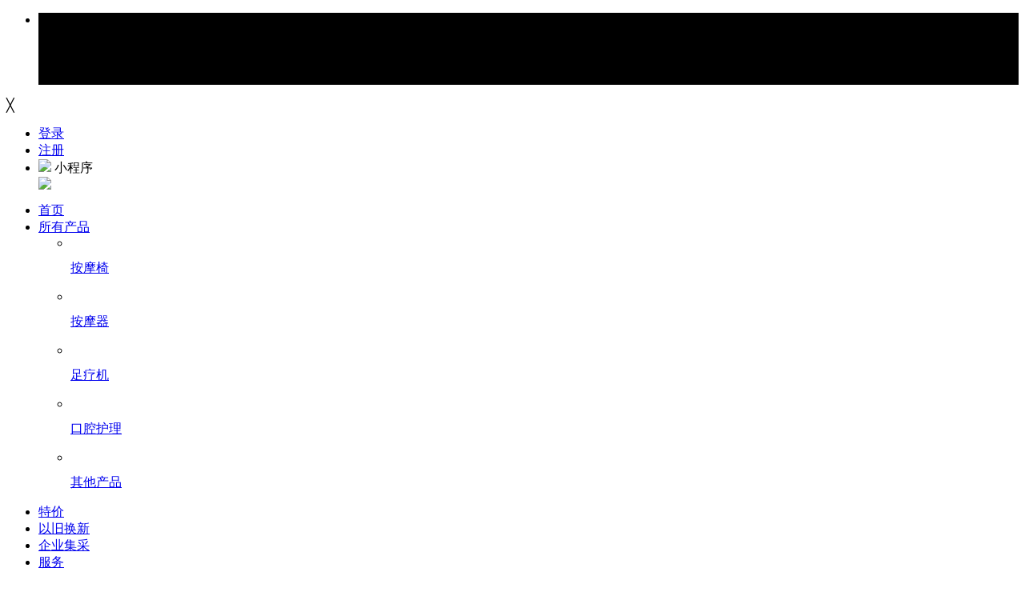

--- FILE ---
content_type: text/html; charset=utf-8
request_url: https://mall.desleep.com/233.html
body_size: 21689
content:

<!DOCTYPE html PUBLIC "-//W3C//DTD XHTML 1.0 Transitional//EN" "http://www.w3.org/TR/xhtml1/DTD/xhtml1-transitional.dtd">
<html xmlns="http://www.w3.org/1999/xhtml">
<head>
    <meta http-equiv="X-UA-Compatible" content="IE=Edge" />
    <meta http-equiv="Content-Type" content="text/html; charset=utf-8" />
    <title>迪斯（Desleep） 电动牙刷 成人自动情侣声波震动牙刷(带刷头*4) 充电式多功能牙刷  DE-Y05 曜石黑-Desleep迪斯中国官方网站-迪斯按摩椅官方商城</title>
<meta name="Keywords" content="高档、高档、按摩椅、按摩椅、家用按摩椅、高端、高端按摩椅、迪斯按摩椅、迪斯眼部按摩器、按摩器、迪斯商城、十大按摩椅品牌、desleep" /><meta name="Description" content="迪斯(DESLEEP)源自美国，寓意“深度睡眠”，迄今深耕按摩器材行业20年，拥有按摩椅、眼部按摩器、足疗机、足浴盆、头部按摩器、膝盖按摩器、颈椎按摩器等全身各部位按摩产品，进入迪斯desleep探索更多健康生活！" />
    <link href="/themes/default/css/base.css?v=202406010000033" rel="stylesheet" type="text/css" />
    <link href="/themes/default/css/content.css?v=202406010000033" rel="stylesheet" type="text/css" />
    <script src="/scripts/jquery.js?v=202406010000033" type="text/javascript"></script>
    
    <script src="/components/jquery-UI/jquery-ui.js?v=202406010000033" type="text/javascript"></script>
    <link href="/components/jquery-UI/css/jquery-ui.css?v=202406010000033" rel="stylesheet" type="text/css" />
    <script src="/scripts/common.js?v=202406010000033" type="text/javascript"></script>
    <script src="/scripts/slider-min.js?v=202406010000033" type="text/javascript"></script>
    <script src="/scripts/product.js?v=202406010000033" type="text/javascript"></script>
    <link href="/scripts/jquery.jqzoom.css?v=202406010000033" rel="stylesheet" type="text/css" />
    <script src="/scripts/jquery.jqzoom.js?v=202406010000033" type="text/javascript"></script>
    <script src="/scripts/jquery.fixed/fixed.js?v=202406010000033" type="text/javascript"></script>
    <script src="/scripts/pager-min.js?v=202406010000033" type="text/javascript"></script>
    <script src="/scripts/lazyload/jquery.lazyload-min.js?v=202406010000033" type="text/javascript"></script>
    <script src="/scripts/dsQuickPager.js?v=202406010000033" type="text/javascript"></script>
    <script type="text/javascript">
        uid = -1;
        pid = 233;
        isGuestSC = 1;
        scSubmitType = 0;
    </script>
    <script>
        var _hmt = _hmt || [];
        (function() {
            var hm = document.createElement("script");
            hm.src = "https://hm.baidu.com/hm.js?72b9d72e1995d0c2af1ac24ef4abcb81";
            var s = document.getElementsByTagName("script")[0];
            s.parentNode.insertBefore(hm, s);
        })();
    </script>
</head>

<body class="detail">
    <div class="hot-board"><div class="ec-slider clearfix" id="index_header_ad_slider"><ul class="ec-slider-list"><li class="ec-slider-item" style='background: url("/upload/adv/ad_b28ed012926d4de88774b35b1d527c89.jpg") no-repeat 50% 0px #000000;'><div class="ec-slider-item-img" style="width: 100%;"><a style="width: 100%; height: 90px; display: block;" href="190.html" target="_blank"></a></div></li></ul><div class="clearfix" style="position:relative;"><div class="close" onclick="closeAd();">╳</div></div></div><script>$("#index_header_ad_slider").slider({width: '100%',height: 90,style: 1,/*1显示分页，2只显示左右箭头,3两者都显示*/pause: 5000,/*间隔时间*/auto: true,minWidth: 1226,showNumber: true,circleBtn: true});function closeAd(){$("#index_header_ad_slider").toggle(500);}</script></div>

    <div id="headerBar" class="bigBox"><div class="box flex fj-between">           <!--通告-->
    <div class="sys-topic">
    </div>
    <div class="headerLink"><ul><li class="lg_btn"><a href="/account/login?returnUrl=http%3A%2F%2Fmall.desleep.com%3A8001%2F233.html">登录</a></li><li class="lg_btn"><a href="/account/register?returnUrl=http%3A%2F%2Fmall.desleep.com%3A8001%2F233.html" class="A_b">注册</a></li>        <li class="head_mini_program"><a><img src="/themes/default/images/icon/icon_phone.png" style="height:13px"> 小程序</a><div class="mini_program_box"><img src="/upload/site/mpqrodeimage.jpeg"></div></li></ul></div>
    </div>
</div>


<div id="nav" class="bigBox">
    <div class="box flex fa-center">
        <!--分类导航Start-->

        <!--分类导航End-->
        <a class="nav-item" href="/"><div class="logo"></div></a>
        <div class="nav-item nav-box">
            <ul id="navItme" class="clear">
                <li><a class="hot" href="/"><span>首页</span></a></li>
                <li class="hoverbox">
                    <a href="javascript:void(0);"><span style="display:flex; align-items:center;">所有产品<i class="icon-down-black"></i></span></a>
                    <div class="nav_inner_list">
                        <div class="hvb_inner allGoods off">
                            <ul>
                                    <li><a href="/list/118.html"><div class="pic_box"><img src="/upload/protag/pro_tag_2246106965732.png" alt=""><img class="selected" src="/upload/protag/pro_tag_2246135641821.png" alt=""></div><p>按摩椅</p> </a></li>
                                    <li><a href="/list/123.html"><div class="pic_box"><img src="/upload/protag/pro_tag_2246225342441.png" alt=""><img class="selected" src="/upload/protag/pro_tag_2246256225885.png" alt=""></div><p>按摩器</p> </a></li>
                                    <li><a href="/list/119.html"><div class="pic_box"><img src="/upload/protag/pro_tag_2245559639403.png" alt=""><img class="selected" src="/upload/protag/pro_tag_2245592993921.png" alt=""></div><p>足疗机</p> </a></li>
                                    <li><a href="/list/124.html"><div class="pic_box"><img src="/upload/protag/pro_tag_2246358535819.png" alt=""><img class="selected" src="/upload/protag/pro_tag_2246390806189.png" alt=""></div><p>口腔护理</p> </a></li>
                                    <li><a href="/list/126.html"><div class="pic_box"><img src="/upload/protag/pro_tag_2246507063521.png" alt=""><img class="selected" src="/upload/protag/pro_tag_2246543670469.png" alt=""></div><p>其他产品</p> </a></li></ul>
                        </div>
                    </div>
                </li>
                <li><a href="/special?type=s"><span>特价</span></a></li>
                <li><a href="/service/tradein"><span>以旧换新</span></a></li>
                <li><a href="/service/businesspurchase"><span>企业集采</span></a></li>
                <li><a href="/service/index"><span>服务</span></a></li>
            </ul>
        </div>
        <div class="nav-item search_box">
            <form action="/catalog/search" method="get" id="searchbar_" async="false">
                <input type="text" name="word" placeholder="搜索" class="search_keywords">
                <button type="submit" class="btn iconfont"></button>
            </form>
        </div>
    </div>
</div>
<script type="text/javascript">$(".nav-box .hoverbox").hover(function () {$(this).addClass("act");$(".hvb_inner", this).addClass("on").removeClass("off");}, function () {$(this).removeClass("act");$(".hvb_inner", this).addClass("off").removeClass("on");});</script>

<div class="breadcrumb box">
    
    <span><a href="/">首页</a>&nbsp;&gt;&nbsp;<a href="#">电动牙刷</a>
        &nbsp;&gt;&nbsp;DE-Y05 曜石黑
    </span>
</div>

    <div class="box" id="content">
    <div class="conL left" id="preview">
        <div class="conLitme right">
            <a class="jqzoom"><img jqimg="/upload/product/show/thumb800_800/ps_ea9072d252844e6998d6ce199dda7424.jpg" src="/upload/product/show/thumb550_550/ps_ea9072d252844e6998d6ce199dda7424.jpg" id="pShowImg" width="550" height="550" /></a>

        </div>

        <div class="conLnav vertical left">
            <a class="arrow-prev disabled" id="spec-forward" href="javascript:;"><i class="sprite-arrow-prev"></i></a>
            <a class="arrow-next" id="spec-backward" href="javascript:;"><i class="sprite-arrow-next"></i></a>
            <div id="demo" style="margin: 0 auto; width: 100px; height: 490px; overflow: hidden; position: relative; float:initial;">
                <div class="spec-items leftBtInner clearfix" id="demo1" style="margin: 0 auto; width: 100px; height: 490px; overflow: hidden; position: relative; float:initial;">
                    <ul>

                            <li><img src="/upload/product/show/thumb94_94/ps_ea9072d252844e6998d6ce199dda7424.jpg" data-url="/upload/product/show/thumb800_800/ps_ea9072d252844e6998d6ce199dda7424.jpg" width="92" height="92" /></li>
                            <li><img src="/upload/product/show/thumb94_94/ps_4403c52ff0244174af098db0d039935c.jpg" data-url="/upload/product/show/thumb800_800/ps_4403c52ff0244174af098db0d039935c.jpg" width="92" height="92" /></li>
                            <li><img src="/upload/product/show/thumb94_94/ps_c60618b4ca224ab380169cfe9ec50dff.jpg" data-url="/upload/product/show/thumb800_800/ps_c60618b4ca224ab380169cfe9ec50dff.jpg" width="92" height="92" /></li>
                            <li><img src="/upload/product/show/thumb94_94/ps_7792876153624d31834ac010991c9b87.jpg" data-url="/upload/product/show/thumb800_800/ps_7792876153624d31834ac010991c9b87.jpg" width="92" height="92" /></li>
                            <li><img src="/upload/product/show/thumb94_94/ps_a50873ed0d9c4705b3a18f3f4df741e0.jpg" data-url="/upload/product/show/thumb800_800/ps_a50873ed0d9c4705b3a18f3f4df741e0.jpg" width="92" height="92" /></li>
                            <li><img src="/upload/product/show/thumb94_94/ps_63819f24643a45d4bef8ebf6e5e6c721.jpg" data-url="/upload/product/show/thumb800_800/ps_63819f24643a45d4bef8ebf6e5e6c721.jpg" width="92" height="92" /></li>
                            <li><img src="/upload/product/show/thumb94_94/ps_5545cdf999be4b3c82a6a4c61921820c.jpg" data-url="/upload/product/show/thumb800_800/ps_5545cdf999be4b3c82a6a4c61921820c.jpg" width="92" height="92" /></li>
                            <li><img src="/upload/product/show/thumb94_94/ps_1865ecc485e04b4689702c5aef3d2e64.jpg" data-url="/upload/product/show/thumb800_800/ps_1865ecc485e04b4689702c5aef3d2e64.jpg" width="92" height="92" /></li>
                            <li><img src="/upload/product/show/thumb94_94/ps_394cf61cda5b40149e87642a95972850.jpg" data-url="/upload/product/show/thumb800_800/ps_394cf61cda5b40149e87642a95972850.jpg" width="92" height="92" /></li>                    </ul>
                </div>
            </div>
        </div>

    </div>
    <div class="conR right">
        <div id="name">
	      <h1>迪斯（Desleep） 电动牙刷 成人自动情侣声波震动牙刷(带刷头*4) 充电式多功能牙刷  DE-Y05 曜石黑</h1>
            <div class="p-name">高频振动，5种清洁模式，杜邦软毛刷，USB便携充电</div>
            <div class="clearfix"></div>
            <div class="p-ad"></div>

	      
	    </div>

        <div id="summary">
            <div id="summary-price">
                <div class="dt">商 城 价：</div>
                <div class="dd">
                    <strong class="p-price"><span>￥</span><span class="price">169.00</span></strong>
                    <span class="pricing" style="font-size: 14px;" title="市 场 价">￥<del id="page_origin_price">199.00</del></span>
                </div>
            </div>

        </div>


        <div class="conLL">
        
      
          

        <div id="buy">
                    <dl class="choose  clearfix"><dt>产品型号：</dt><dd>
                                <a href="/233.html" class="itme  hot ">DE-Y05</a>
                    </dd></dl><div class="clear"></div>
                    <dl class="choose  clearfix"><dt>产品颜色：</dt><dd>
                                <a href="/234.html" class="itme ">珍珠白</a>
                                <a href="/233.html" class="itme  hot ">曜石黑</a>
                    </dd></dl><div class="clear"></div>

            <div class="li" id="choose-btns">
                <div class="btn" id="choose-btn-notice" >
                    <a class="ds-btn orgBtn notify-stock" data-id="233" id="notify-btn" href="#none">到货通知<b></b></a>
                </div>


                <div class="clear"></div>
            </div>

            <div id="summary-tips" class="summary-tips mt10">
                <dl>
                    <dt class="dt">商品编号：</dt>
                    <dd class="dd">
                        <ol class="tips-list clearfix"><li class="local-txt">DE-Y05 曜石黑</li></ol>
                    </dd>
                </dl>
                <div class="clear"></div>
            </div>

            <div id="summary-tips" class="summary-tips mt10">
                <dl>
                    <dt class="dt">温馨提示：</dt>
                    <dd class="dd">
                        <ol class="tips-list clearfix"><li class="local-txt">·支持7天无理由退货</li></ol>
                    </dd>
                </dl>
                <div class="clear"></div>
            </div>

            <div id="short-share">
                <a class="choose-btn-coll" id="choose-btn-coll" href="#none" onclick="addToFavorite(233)"><b></b><em>收藏</em></a>
            </div>
        </div>
        </div>
    </div>
    <div class="clear"></div>
    </div>
    <br />

    <div class="bigBox" style="background:#FFF;padding-top:20px;">
        <div id="ConInfo" class="box">

            

            <div  class="pro-detail">
                <div class="pro-detail-area clearfix">
                    <div class="tool-fixed-holder" style="display: none;"></div>
                    <div class="pro-detail-tool" id="pro-tab-all">
                        <!--商品详情-书签 -->
                        <div class="pro-detail-tab clearfix" id="pro-tab-area">
                            <div class="pro-detail-tab-nav">
                                <ul>
                                    <li class="current" id="pro-tab-feature"><a title="产品详情" href="javascript:;"><span>产品详情</span></a></li>
                                    <li id="pro-tab-parameter"><a title="规格参数" href="javascript:;"><span>产品参数</span></a></li>
                                    <li id="pro-tab-evaluate" style="display:none;"><a title="商品评价" href="javascript:;"><span>商品评价<em>（0）</em></span></a></li>
                                    <li id="pro-tab-service" style="display: none;"><a title="售后服务" href="javascript:;"><span>售后服务</span></a></li>
                                </ul>
                            </div>
                            <div class="nav-dsapp" id="nav-dsapp">
                                <div class="inner">
                                    <i></i>
                                    <div class="dt"><a href="http://mall.desleep.com/mob/catalog/product?pid=233" target="_blank">迪斯移动端购买</a><b></b></div>
                                    <div class="dd lh"><img src="/upload/qrcode/qrcode_pruduct_233.png" /></div>
                                </div>
                            </div>
                            <div class="pro-detail-tab-button">
<a class="ds-btn orgBtn notify-stock" data-id="233" id="tab-notice-button" style="display: inline-block;" href="javascript:;">到货通知</a>
                        </div>
                    </div>
                </div>
                <!--商品详情-->
                <div class="pro-detail-area">
                    <!--产品详情 -->
                    <div id="pro-tab-feature-content" class="pro-detail-tab-area pro-feature-area">
                        <div>
                            <p style="text-align: center;"><img class="lazy" data-original="/upload/product/editor/pe_cb9376015b194dfba9379dafd2b97da4.jpg" _class="lazy" data-original="/upload/product/editor/pe_cb9376015b194dfba9379dafd2b97da4.jpg"/></p><p style="text-align: center;"><img class="lazy" data-original="/upload/product/editor/pe_d8000b4150c24b99a4b0934ceffb0b03.jpg" _class="lazy" data-original="/upload/product/editor/pe_d8000b4150c24b99a4b0934ceffb0b03.jpg"/></p><p style="text-align: center;"><img class="lazy" data-original="/upload/product/editor/pe_3976a04d52954f0dab807b562ef3d973.jpg" _class="lazy" data-original="/upload/product/editor/pe_3976a04d52954f0dab807b562ef3d973.jpg"/></p><p style="text-align: center;"><img class="lazy" data-original="/upload/product/editor/pe_59b7e479a4964beaa5e60fae06f1e94e.jpg" _class="lazy" data-original="/upload/product/editor/pe_59b7e479a4964beaa5e60fae06f1e94e.jpg"/></p><p style="text-align: center;"><img class="lazy" data-original="/upload/product/editor/pe_acb6aa0e17dd4bafaac6259e1276736d.jpg" _class="lazy" data-original="/upload/product/editor/pe_acb6aa0e17dd4bafaac6259e1276736d.jpg"/></p><p style="text-align: center;"><img class="lazy" data-original="/upload/product/editor/pe_5cc765fe233e47dcbd4924d215e51b2e.jpg" _class="lazy" data-original="/upload/product/editor/pe_5cc765fe233e47dcbd4924d215e51b2e.jpg"/></p><p style="text-align: center;"><img class="lazy" data-original="/upload/product/editor/pe_55856db5991349a785bf0cbe67fed5e2.jpg" _class="lazy" data-original="/upload/product/editor/pe_55856db5991349a785bf0cbe67fed5e2.jpg"/></p><p style="text-align: center;"><img class="lazy" data-original="/upload/product/editor/pe_a8a9ad7218ab4f84a98b4d8dfda806c4.jpg" _class="lazy" data-original="/upload/product/editor/pe_a8a9ad7218ab4f84a98b4d8dfda806c4.jpg"/></p><p style="text-align: center;"><img class="lazy" data-original="/upload/product/editor/pe_8676d98057b24ea597b11d3f13e0df1b.jpg" _class="lazy" data-original="/upload/product/editor/pe_8676d98057b24ea597b11d3f13e0df1b.jpg"/></p><p style="text-align: center;"><img class="lazy" data-original="/upload/product/editor/pe_f170a409ddaa4069ae68b995f346cf85.jpg" _class="lazy" data-original="/upload/product/editor/pe_f170a409ddaa4069ae68b995f346cf85.jpg"/></p><p style="text-align: center;"><img class="lazy" data-original="/upload/product/editor/pe_58d318f6ad1944b4b8cceeba9d8de11a.jpg" _class="lazy" data-original="/upload/product/editor/pe_58d318f6ad1944b4b8cceeba9d8de11a.jpg"/></p><p style="text-align: center;"><br style="text-wrap: wrap;"/></p><p><br/></p>
                        </div>
                    </div>
                    <!--规格参数 -->
                    <div id="pro-tab-parameter-content" class="pro-detail-tab-area pro-parameter-area hide">
                        <div>
                            <table border="0" cellspacing="0" cellpadding="0">
                                <tbody>                                <tr><th colspan="2"><h3>商品参数</h3></th></tr>                                <tr><td class="p-name"><span class="title">产品型号</span></td><td class="p-desc">DE-Y05</td></tr>                                <tr><td class="p-name"><span class="title">产品颜色</span></td><td class="p-desc">曜石黑</td></tr>                                <tr><td class="p-name"><span class="title">刷头数量</span></td><td class="p-desc">4个</td></tr>                                <tr><td class="p-name"><span class="title">续航时长</span></td><td class="p-desc">40-60天</td></tr>                                <tr><td class="p-name"><span class="title">工作时间</span></td><td class="p-desc">2min</td></tr>                                <tr><td class="p-name"><span class="title">充电时间</span></td><td class="p-desc">2-3h</td></tr>                                <tr><td class="p-name"><span class="title">充电方式</span></td><td class="p-desc">线充</td></tr>                                <tr><td class="p-name"><span class="title">电池容量</span></td><td class="p-desc">500mAh</td></tr>                                <tr><td class="p-name"><span class="title">额定功率</span></td><td class="p-desc">2w</td></tr>                                <tr><td class="p-name"><span class="title">震动频率</span></td><td class="p-desc">23000-33000次/分钟</td></tr>                                <tr><td class="p-name"><span class="title">工作模式</span></td><td class="p-desc">5种模式</td></tr>                                <tr><td class="p-name"><span class="title">防水等级</span></td><td class="p-desc">IPX7级</td></tr>                                <tr><td class="p-name"><span class="title">产品材质</span></td><td class="p-desc">ABS</td></tr>                                <tr><td class="p-name"><span class="title">产品尺寸</span></td><td class="p-desc">245*25*25mm</td></tr>                                <tr><td class="p-name"><span class="title">包装尺寸</span></td><td class="p-desc">278*127.5*38.5mm</td></tr>
                                </tbody>
                            </table>
                            <script type="text/javascript">$(".table-tips",".p-name").bind("mouseover", function(){ var _self = $(this);_self.css({"z-index":2});$(".tips", _self).css({"display":"block"});}).bind("mouseleave",function(){var _self = $(this);_self.css({"z-index":0});$(".tips", _self).css({"display":"none"});});</script>
                        </div>
                    </div>
                    <!--售后服务 -->
                    <div id="pro-tab-service-content" class="pro-detail-tab-area pro-service-area hide">
                        
                    </div>
                    <!--用户评价s-->
                    <div id="pro-tab-evaluate-content" class="pro-detail-tab-area pro-evaluate-area hide" style="display: none;" id="productInfo4">
                        <!--用户评分-->
                        <div class="pro-score-area clearfix">
                            <div class="pro-score-average">

                                <em>好评度:</em>
                                <span><b id="pro-evaluate-avgSorce">100</b>%</span>
                            </div>
                            <div class="pro-score-impress" id="pro-score-impress"><dl><dt>买家印象：</dt></dl></div>
                            <div class="pro-score-button"><a class="button-style-4 button-comment" href="/ucenter/orderlist">发表评价</a></div>
                        </div>
                        <div id="productReviewList" name="productReviewList">
                            
                        </div>
                    </div>
                    <!--用户评价e-->
                </div>
            </div>
            <div class="infoRBox">
                <h2 class="infoConsultRT"><a href="#consult" class="fbpl">发表咨询>></a><ul><li class="hot" onclick="changeConsultType(this,0)">全部咨询</li><li onclick="changeConsultType(this,3)">商品咨询</li><li onclick="changeConsultType(this,6)">支付</li><li onclick="changeConsultType(this,4)">配送</li><li onclick="changeConsultType(this,5)">售后</li><div class="clear"></div></ul></h2>
                <div class="warn_tips"><em>温馨提示：</em>因产线可能更改商品包装、产地、附配件等未及时通知，且每位咨询者购买、提问时间等不同。为此，客服给到的回复仅对提问者3天内有效，其他网友仅供参考！给您带来的不便还请谅解，谢谢！</div>
                <script type="text/javascript">function changeConsultType(obj, consultType) {var liList = obj.parentNode.getElementsByTagName("li");for (var i = 0; i < liList.length; i++) {liList[i].className = "";}obj.className = "hot"; getProductConsultList(233, consultType, "", 1);}</script>
                <div id="productConsultList">
                    
                </div>
                <h2 class="infoConsultRT">
                    发表咨询
                </h2>
                <div class="Consult_Form">
                    <a name="consult" href="#"></a>
                    <div class="Consult_Explain">声明：您可在购买前对产品包装、颜色、套餐、运输、支付等方面进行咨询，我们有专人进行回复！因产线可能会更改一些产品的包装、颜色、产地等参数，所以该回复仅在当时对提问者有效，其他网友仅供参考！咨询回复的工作时间为：周一至周五，9:00至18:00，请耐心等待工作人员回复。</div>
                    <form name="consultProductFrom" action=""><ul><li id="pointType"><span style="display: inline;">咨询类型：</span><label><input type="radio" value="3" name="consultTypeId" />商品咨询</label><label><input type="radio" value="6" name="consultTypeId" />支付</label><label><input type="radio" value="4" name="consultTypeId" />配送</label><label><input type="radio" value="5" name="consultTypeId" />售后</label></li><li><textarea class="area1" name="consultMessage" style="font-size: 14px;"></textarea></li><li class="buttons"><a href="javascript:void(0)" onclick="consultProduct(-1,233)" class="left"><img src="/themes/default/images/tj.jpg" /></a></li></ul></form>
                </div>
            </div>
        </div>
    </div>
    <div class="clear"></div>
</div>
    <script type="text/javascript">
        $(function(){
            getProductReviewList(233, 0, 1);
            getProductConsultList(233, 0, "", 1);
            getProductReviewImpressionSummary(233);
            $("#pro-tab-all").fixed();
            $("ul li",".pro-detail-tab-nav").bind('click', function () {var tnv = $(this);tnv.addClass('current').siblings().removeClass('current');var cob = $("#"+tnv.attr("id")+"-content");cob.removeClass("hide").siblings().addClass('hide');if( $(".tool-fixed-holder").css("display") != 'none' ){$("html,body").animate({scrollTop:cob.offset().top-$("#pro-tab-area").height()},0);}});
            initDownPriceNotice($("#notice-downp"));
            initStoreNotyfy($(".notify-stock"));
                        
            $(".jqzoom").jqueryzoom({
                xzoom: 400, //放大图的宽度(默认是 200)
                yzoom: 300, //放大图的高度(默认是 200)
                offset: 10, //离原图的距离(默认是 10)
                position: "right", //放大图的定位(默认是 "right")
                preload: 1
            });

            $(".spec-items").imgScroll({direction:"Y", height:$(".spec-items li").eq(0).outerHeight(!0),visible:5,showControl:!0,step:5,loop:!1,prev:"#spec-forward",next:"#spec-backward", orientation: "vertical"});
            $("img", ".spec-items li").bind("mouseover", function(){ 
                $(this).parent().addClass("hot").siblings().removeClass('hot');
                $("#pShowImg").attr("jqimg", $(this).attr("data-url"));
                $("#pShowImg").prop("src", $(this).attr("data-url")); });
        });
    </script>

<div class="hungBar clearfix" id="tools-nav">
    <ul>
        <li class="sub-box">
            <a class="icon olcs-wc" title="在线客服"></a>
            <div class="floating_left wc-cs">
                <div class="title">微信扫码联系客服</div>
                <img src="[data-uri]" />
            </div>
        </li>
        
        <li class="sub-box">
            <a title="服务电话" class="icon phone"></a>
            <div class="floating_left"><a target="_blank" href="https://www.baidu.com/s?ie=utf-8&wd=400-666-3026">400-666-3026</a></div>
        </li>
        <li><a class="icon cart" title="购物车" id="go_cart" href="/cart"></a></li>
        
        <li><a class="icon go-top" title="返回顶部" id="back_top" style="opacity: 1; display:none;" href="javascript:void(0);"></a></li>
    </ul>
    <script src="/scripts/jsapi.js" type="text/javascript"></script>
    <script src="/scripts/jquery.float/float.js" type="text/javascript"></script>
    <script type="text/javascript">(function () {var back_top_btn = $('#back_top'); if ($.browser.msie && $.browser.version < 7) { back_top_btn.remove(); return; } if (back_top_btn.length) { var scrollTimer; $(window).scroll(function () { clearTimeout(scrollTimer); scrollTimer = setTimeout(function () { var scrollTop = $(this).scrollTop(); if (scrollTop > 400) { back_top_btn.fadeIn(); } else { back_top_btn.fadeOut(); } }, 100); }); back_top_btn.on('click', function (e) { e.preventDefault(); $('body,html').animate({ scrollTop: 0 }, 400); }); }/*$('#tools-nav').jqFloat("mr").show();*/})();</script>
</div>
<div id="footer" class="bigBox">
<!--服务声明 s-->
    <div class="footer-service"><ul><li class="s1"><i></i>厂家直销&nbsp;正品保障</li><li class="s2"><i></i>7天退货&nbsp;15天换货</li><li class="s3"><i></i>全国包邮&nbsp;送货入户 </li><li class="s4"><i></i>全球联保&nbsp;免费保修</li></ul></div>
<!--服务声明 e-->
<!--商城帮助 s-->
    <div class="footer-links clearfix">
        <div class="footer-contact"><div class="contact-item">您可以轻松联系到我们</div><div class="contact-item phone">400-666-3026</div><div class="contact-item email"><a href="mailto:desleep@desleep.com.cn">给我们发邮件</a></div></div>
        <div class="links-box"><dl><dt>购物指南</dt><dd><ol><li><a href="/help/question?id=8">会员注册</a></li><li><a href="/help/question?id=7">购物流程</a></li><li><a href="/help/question?id=17">发票制度</a></li><li><a href="/help/question?id=20">隐私声明</a></li></ol></dd></dl><dl><dt>配送方式</dt><dd><ol><li><a href="/help/question?id=9">物流配送</a></li><li><a href="/help/question?id=21">客户自提</a></li></ol></dd></dl><dl><dt>支付方式</dt><dd><ol><li><a href="/help/question?id=22">在线支付</a></li><li><a href="/help/question?id=24">银行汇款</a></li></ol></dd></dl><dl><dt>售后服务</dt><dd><ol><li><a href="/help/question?id=13">售后服务政策</a></li><li><a href="/help/question?id=14">售后服务流程</a></li><li><a href="/help/question?id=26">服务理念</a></li></ol></dd></dl><dl><dt>特色服务</dt><dd><ol><li><a href="/help/question?id=29">诚信保障</a></li></ol></dd></dl></div>
<!--商城帮助 e-->

<div id="footerfl" class="footer-friendlink"><div class="bigBox footerB"><div id="footerB">
    
<div class="copyright">Copyright ® 2004-2025 desleep.com 版权所有</div>
    <div class="contact"><a href="https://beian.miit.gov.cn/" target="_blank">京ICP备16067037号-3</a> 北京卓雅信科技发展有限公司</div></div></div></div>


    </div>
</div>

</body>
</html>